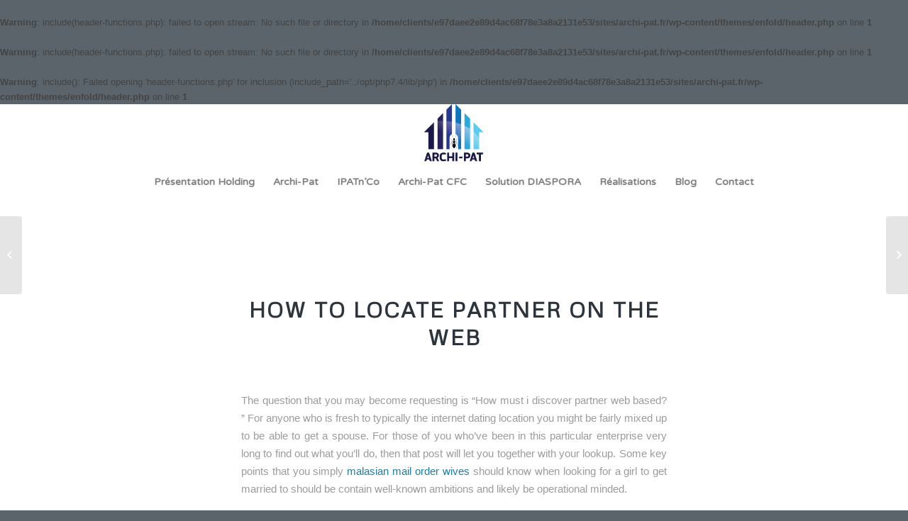

--- FILE ---
content_type: text/css;charset=UTF-8
request_url: https://www.archi-pat.fr/?sccss=1&ver=5.6.16
body_size: 24
content:
/* Enter Your Custom CSS Here */
.blog-categories.minor-meta{ display:none !important; }

--- FILE ---
content_type: text/plain
request_url: https://www.google-analytics.com/j/collect?v=1&_v=j102&a=470456224&t=pageview&_s=1&dl=https%3A%2F%2Fwww.archi-pat.fr%2Fhow-to-locate-partner-on-the-web%2F&ul=en-us%40posix&dt=Archi-Pat%20%7C%20How%20to%20locate%20Partner%20On%20the%20web&sr=1280x720&vp=1280x720&_u=aADAAUABAAAAACAAI~&jid=1510853990&gjid=1059796567&cid=841175725.1763799969&tid=UA-33633780-2&_gid=1986735843.1763799969&_r=1&_slc=1&z=1822149122
body_size: -566
content:
2,cG-TS7VCL4VYB

--- FILE ---
content_type: application/javascript
request_url: https://www.archi-pat.fr/wp-content/plugins/easy-facebook-likebox//instagram/frontend/assets/js/esf-insta-public.js?ver=1
body_size: 758
content:
jQuery(document).ready(function($) {

  if ($('.esf_insta_feeds_masonary').length) {

    $('.esf-insta-masonry-wrapper .esf_insta_feed_fancy_popup').
        imagesLoaded(function() {

          $('.esf_insta_feeds_holder .esf-insta-load-opacity').
              fadeIn('slow').
              css('display', 'inline-block');

          $('.esf_insta_feeds_holder .esf-insta-load-opacity').
              removeClass('esf-insta-load-opacity');

        });
  }

  if ($('.esf_insta_feeds_grid').length) {

    $('.esf-insta-grid-wrapper .esf_insta_feed_fancy_popup').
        imagesLoaded(function() {

          $('.esf_insta_feeds_holder .esf-insta-load-opacity').fadeIn('slow');

          $('.esf_insta_feeds_holder .esf-insta-load-opacity').
              removeClass('esf-insta-load-opacity');

        });
  }

  
/* Premium Code Stripped by Freemius */


  jQuery(document).on('click', '.esf_insta_load_more_btn', function(event) {

    event.preventDefault();

    var outer_this = jQuery(this);

    var selected_template = jQuery(this).data('selected-template');

    var load_more_outer = jQuery(this).parent().parent().parent();

    var is_disabled = jQuery(this).hasClass('no-more');

    if (is_disabled) { return; }

    jQuery(outer_this).addClass('loading');

    var transient_name = jQuery(this).data('transient-name');

    var current_items = jQuery(this).attr('data-current_items');

    var shortcode_atts = jQuery(this).data('shortcode_atts');

    jQuery.ajax({

      url: esf_insta.ajax_url,

      type: 'post',

      dataType: 'json',

      data: {

        action: 'esf_insta_load_more_feeds',

        current_items: current_items,

        shortcode_atts: shortcode_atts,

        transient_name: transient_name,

        selected_template: selected_template,

        nonce: esf_insta.nonce,

      },

      success: function(response) {

        if (response.success) {

          var html = response.data.html;

          var total_items = response.data.total_items;

          jQuery(outer_this).attr('data-current_items', ' ');

          jQuery(outer_this).attr('data-current_items', total_items);

          if (selected_template === 'masonary') {

            var $container = jQuery('.esf-insta-masonry-wrapper a');

            var $items = jQuery(html);

            jQuery(outer_this).
                parent().
                parent().
                parent().
                parent().
                find('.esf-insta-masonry').
                append(html);
            $('.esf-insta-masonry-wrapper .esf_insta_feed_fancy_popup').
                imagesLoaded(function() {

                  $('.esf_insta_feeds_holder .esf-insta-load-opacity').
                      fadeIn('slow').
                      css('display', 'inline-block');

                  jQuery(outer_this).removeClass('loading');

                  $('.esf_insta_feeds_holder .esf-insta-load-opacity').
                      removeClass('esf-insta-load-opacity');

                });

          }
          else if (selected_template === 'grid') {

            jQuery(outer_this).
                parent().
                parent().
                parent().
                parent().
                find('.esf-insta-row').
                append(html);

            $('.esf-insta-grid-wrapper .esf_insta_feed_fancy_popup').
                imagesLoaded(function() {

                  $('.esf_insta_feeds_holder .esf-insta-load-opacity').
                      fadeIn('slow');

                  jQuery(outer_this).removeClass('loading');

                  $('.esf_insta_feeds_holder .esf-insta-load-opacity').
                      removeClass('esf-insta-load-opacity');

                });

            jQuery(outer_this).removeClass('loading');

          }
          else {

            jQuery(outer_this).
                parent().
                parent().
                parent().
                siblings('.esf_insta_feeds_holder').
                append(html);

            jQuery(outer_this).removeClass('loading');

          }

          
/* Premium Code Stripped by Freemius */


        }
        else {

          jQuery(outer_this).removeClass('loading');

          jQuery(outer_this).addClass('no-more');
          console.log('ESF Error: ' + response.data);

        }

      },

    });

  });

  /* </fs_premium_only> */

});